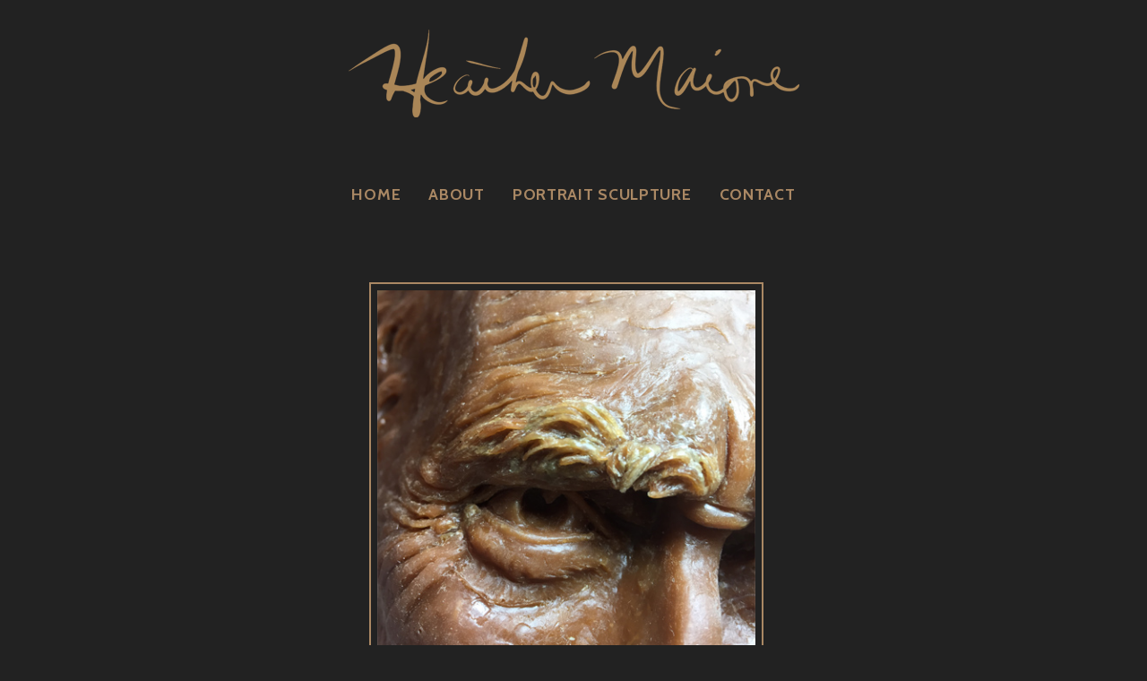

--- FILE ---
content_type: text/javascript
request_url: https://heathermaione.com/wp-content/themes/primer/assets/js/navigation.min.js?ver=1.8.9
body_size: 6
content:
!function(o){var e=!1,n=!1;function t(){n.add(e).toggleClass("open")}function a(e){e.preventDefault();var n=o(this).parent(".menu-item-has-children");n&&n.toggleClass("open")}o(document).ready(function(){e=o("#site-navigation"),n=o("#menu-toggle"),e&&n&&(n.on("click",t),e.find(".expand").on("click",a),o(document).on("wp-custom-header-video-loaded",function(){o(".site-header").addClass("video-header")}))})}(jQuery);